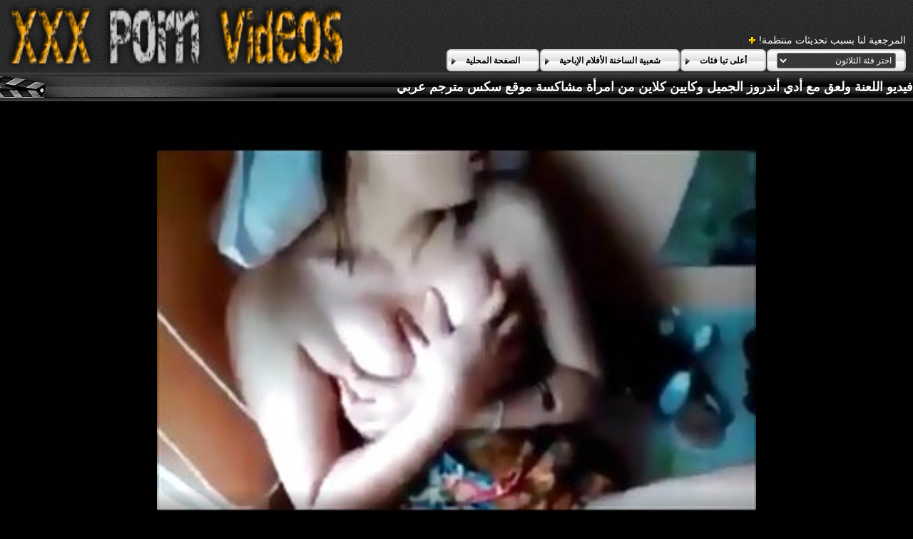

--- FILE ---
content_type: text/html; charset=UTF-8
request_url: https://ar.bgporno.net/video/43/%D9%81%D9%8A%D8%AF%D9%8A%D9%88-%D8%A7%D9%84%D9%84%D8%B9%D9%86%D8%A9-%D9%88%D9%84%D8%B9%D9%82-%D9%85%D8%B9-%D8%A3%D8%AF%D9%8A-%D8%A3%D9%86%D8%AF%D8%B1%D9%88%D8%B2-%D8%A7%D9%84%D8%AC%D9%85%D9%8A%D9%84-%D9%88%D9%83%D8%A7%D9%8A%D9%8A%D9%86-%D9%83%D9%84%D8%A7%D9%8A%D9%86-%D9%85%D9%86-%D8%A7%D9%85%D8%B1%D8%A3%D8%A9-%D9%85%D8%B4%D8%A7%D9%83%D8%B3%D8%A9-%D9%85%D9%88%D9%82%D8%B9-%D8%B3%D9%83%D8%B3-%D9%85%D8%AA%D8%B1%D8%AC%D9%85-%D8%B9%D8%B1%D8%A8%D9%8A
body_size: 13876
content:
<!DOCTYPE html>
<html lang="ar" dir="rtl">
<head>
	<meta charset="utf-8">
	<title>	فيديو اللعنة ولعق مع أدي أندروز الجميل وكايين كلاين من امرأة مشاكسة موقع سكس مترجم عربي - في موقع سكس عربي مترجم </title>
	<meta name="keywords" content="أشرطة الفيديو مثير, سكس مثير, السيدات مثير الساخنة, أفلام سكس الكبار, سكس على الانترنت ">
	<meta name="description" content="كايين وأدي هما أفضل أصدقاء في عطلة في منطقة البحر الكاريبي. يستأجرون فيلات موقع سكس مترجم عربي مذهلة على شاطئ البحر ويعيشون لاسلكيًا. عندما يلتقيان بمرشدهما السياحي الشخصي ، يكون كلاهما مهتمًا به. في الوطن ربما حاربوه ، لكن كلاهما يشعران هنا بسخاء كبير. - مجانا أنبوب الإباحية فيلم تحديثها يوميا ">
	<meta name="viewport" content="width=device-width, initial-scale=1">

	<meta name="referrer" content="unsafe-url">
	<meta name="apple-touch-fullscreen" content="yes">
	<meta http-equiv="x-dns-prefetch-control" content="on">
		<link rel="shortcut icon" href="/files/favicon.ico" type="image/x-icon">
	<link rel="stylesheet" href="/css/styles.css">
	<link rel="canonical" href="https://ar.bgporno.net/video/43/فيديو-اللعنة-ولعق-مع-أدي-أندروز-الجميل-وكايين-كلاين-من-امرأة-مشاكسة-موقع-سكس-مترجم-عربي/">
	<base target="_blank">

	<script type="text/javascript">
		window.dataLayer = window.dataLayer || [];
		function gtag(){dataLayer.push(arguments);}
		gtag('js', new Date());
		gtag('config', 'UA-33636492-18');
	</script>
</head>
<body>
<div class="header-bg">
	<div class="header">
        <a href="/"><img class="logo" src="/img/logo2.png" alt="موقع سكس عربي مترجم "></a>
        <div class="bookmarks">
        	<p>المرجعية لنا بسبب تحديثات منتظمة! </p>
		</div>
        <div class="buttons">
        	<div class="but">
                <a href="/">الصفحة المحلية </a>
            </div>
             <div class="but">
                <a href="/popular.html">شعبية الساخنة الأفلام الإباحية </a>
            </div>
            <div class="but">
                <a href="/categoryall.html">أعلى تبا فئات </a>
            </div>
			<div class="s-bl">
				<form action="#">
					<select name="menu" onchange="top.location.href = this.form.menu.options[this.form.menu.selectedIndex].value; return false;">
						<option>اختر فئة الثلاثون </option>
						
					<option value="/category/amateur/">المنزل الإباحية</option><option value="/category/hd/">مثير عالية الدقة</option><option value="/category/teens/">عارية المراهقين</option><option value="/category/asian/">الاباحية الآسيوية</option><option value="/category/matures/">ناضجة جبهة مورو الإسلامية للتحرير</option><option value="/category/milf/">جبهة مورو</option><option value="/category/blowjobs/">أفضل اللسان</option><option value="/category/hardcore/">المتشددين أفلام</option><option value="/category/big_boobs/">سوبر ضخمة الثدي</option><option value="/category/anal/">الجنس الشرجي</option><option value="/category/cumshots/">مثير شاعر المليون</option><option value="/category/masturbation/">مثير الاستمناء</option><option value="/category/japanese/">اليابانية</option><option value="/category/pussy/">مثير كس</option><option value="/category/old+young/">في سن المراهقة القديمة الإباحية</option><option value="/category/voyeur/">تجسس الإباحية</option><option value="/category/babes/">سكس فاتنة</option><option value="/category/grannies/">غراند إم</option><option value="/category/public_nudity/">العري</option><option value="/category/wife/">مثير زوجته</option><option value="/category/blondes/">الشقراوات</option><option value="/category/bbw/">سمنة ناضجة</option><option value="/category/hidden_cams/">كاميرات خفية الإباحية</option><option value="/category/brunettes/">السمراوات</option><option value="/category/lesbians/">مثليه نساء</option><option value="/category/interracial/">بين الأعراق</option><option value="/category/sex_toys/">الجنس ولعب بنات أفلام</option><option value="/category/german/">مثير الألمانية</option><option value="/category/facials/">الوجه</option><option value="/category/hairy/">مشعر</option><option value="/category/tits/">مثير الثدي</option><option value="/category/creampie/">كريمبي مثير</option><option value="/category/handjobs/">الإستمناء</option><option value="/category/femdom/">فيمدوم</option><option value="/category/pov/">بوف</option><option value="/category/bdsm/">بدسم</option><option value="/category/flashing/">مثير وامض</option><option value="/category/celebrities/">مشاهير</option><option value="/category/pornstars/">نجوم البورنو</option><option value="/category/threesomes/">مثير المجموعات ثلاثية</option><option value="/category/stockings/">خرطوم</option><option value="/category/group_sex/">مجموعة الإباحية</option><option value="/category/webcams/">مثير كاميرات</option><option value="/category/black+ebony/">أسود + الأبنوس</option><option value="/category/cuckold/">مثير الديوث</option><option value="/category/mom/">مثير أمي</option><option value="/category/close-ups/">قرب الجنس</option><option value="/category/dildo/">مثير دسار</option><option value="/category/french/">مثير الفرنسية</option><option value="/category/vintage/">اختر</option><option value="/category/big_cock/">كبير ديك الفيديو</option><option value="/category/latin/">أمريكا الجنوبية</option><option value="/category/softcore/">شهوانية الأفلام على الانترنت</option><option value="/category/british/">مثير البريطانية</option><option value="/category/indian/">هندي</option><option value="/category/upskirts/">التنانير</option><option value="/category/shemales/">سكس خنثي</option><option value="/category/fingering/">بالإصبع</option><option value="/category/european/">قرنية اليورو الفاسقات</option><option value="/category/lingerie/">الملابس الداخلية</option><option value="/category/orgasms/">هزات الجماع</option><option value="/category/big_butts/">المؤخرات الكبيرة الجنس</option><option value="/category/squirting/">التدفق</option><option value="/category/swingers/">مثير العهرة</option><option value="/category/beach/">مثير الشاطئ</option><option value="/category/outdoor/">ساخنة عارية</option><option value="/category/thai/">مثير التايلاندية</option><option value="/category/arab/">العربية</option><option value="/category/foot_fetish/">قدم صنم الاباحية</option><option value="/category/young/">مثير الفتيات</option><option value="/category/russian/">الروسية</option><option value="/category/massage/">مثير تدليك</option><option value="/category/gangbang/">تحول جنسى</option><option value="/category/redheads/">حمر الشعر</option><option value="/category/striptease/">التعري</option><option value="/category/bbc/">بي بي سي الجنس</option><option value="/category/female_choice/">اختيار الإناث</option><option value="/category/small_tits/">صغيرة الثدي</option><option value="/category/party/">مثير الطرف</option><option value="/category/college/">مثير كلية</option><option value="/category/compilation/">مثير تجميع</option><option value="/category/orgy/">الحقيقي العربدة</option><option value="/category/strapon/">قضيب جلدي مثير</option><option value="/category/spanking/">الردف</option><option value="/category/fisting/">مثير مشعرات</option><option value="/category/chinese/">الصينية</option><option value="/category/cheating/">مثير الغش</option><option value="/category/nipples/">مثير حلمات</option><option value="/category/skinny/">نحيل مثير</option><option value="/category/doggy_style/">اسلوب هزلي</option><option value="/category/czech/">التشيكية</option><option value="/category/slave/">عبد</option><option value="/category/gaping/">خطيئة</option><option value="/category/couple/">مثير زوجين</option><option value="/category/turkish/">التركية</option><option value="/category/castings/">مثير المسبوكات</option><option value="/category/deep_throats/">الحناجر العميقة</option><option value="/category/italian/">الإيطالية</option><option value="/category/kissing/">مثير التقبيل</option><option value="/category/pantyhose/">جوارب طويلة</option><option value="/category/korean/">الكورية</option><option value="/category/showers/">الاستحمام</option><option value="/category/cougars/">مثير الأسود</option><option value="/category/double_penetration/">اختراق مزدوج الجنس</option><option value="/category/mistress/">عشيقة</option><option value="/category/bisexuals/">جيناندروس</option><option value="/category/brazilian/">البرازيلي</option><option value="/category/cartoons/">هنتاي المتشددين</option><option value="/category/funny/">مثير مضحك</option><option value="/category/face_sitting/">الوجه الجلوس</option><option value="/category/bondage/">عبودية</option><option value="/category/ladyboys/">ليدي بويز سكس</option><option value="/category/latex/">اللاتكس</option><option value="/category/vibrator/">مثير هزاز</option><option value="/category/joi/">جوي</option><option value="/category/teacher/">مثير المعلم</option><option value="/category/top_rated/">أعلى تصنيف الإباحية</option><option value="/category/cunnilingus/">اللحس</option><option value="/category/hentai/">هنتاي الجنس</option><option value="/category/bukkake/">بوكاكي</option><option value="/category/big_cocks/">كبير الديوك</option><option value="/category/ass_licking/">الحمار لعق</option><option value="/category/homemade/">مثير محلية الصنع</option><option value="/category/bareback/">سرج الجنس</option><option value="/category/high_heels/">الكعب العالي الجنس</option><option value="/category/bikini/">بيكيني مثير</option><option value="/category/tattoos/">الوشم مثير</option><option value="/category/cfnm/">سي ف ن م</option><option value="/category/nylon/">سكس النايلون</option><option value="/category/chubby/">السمين</option><option value="/category/coed/">مثير الطالبة</option><option value="/category/ghetto/">غيتو</option><option value="/category/big_natural_tits/">كبير الثدي الطبيعية</option><option value="/category/maid/">مثير خادمة</option><option value="/category/retro/">مثير الرجعية</option><option value="/category/car/">مثير سيارة</option><option value="/category/69/">69</option><option value="/category/glory_holes/">مجد جنس</option><option value="/category/indonesian/">مثير الإندونيسية</option><option value="/category/dirty_talk/">الكلام القذر</option><option value="/category/doctor/">دكتور</option><option value="/category/pregnant/">حامل الجنس</option><option value="/category/american/">الأمريكية</option><option value="/category/dad/">مثير أبي</option><option value="/category/mexican/">المكسيكي</option><option value="/category/medical/">الخدمات الطبية</option><option value="/category/ballbusting/">الإباحية</option><option value="/category/big_clits/">كبير البظر الجنس</option><option value="/category/husband/">زوج</option><option value="/category/spanish/">الإسبانية</option><option value="/category/african/">مثير الأفريقية</option><option value="/category/sports/">عارية الرياضة</option><option value="/category/babysitters/">المربيات الإباحية</option><option value="/category/emo/">إيمو</option><option value="/category/philippines/">مثير الفلبين</option><option value="/category/secretaries/">الأمناء</option><option value="/category/egyptian/">المصرية</option><option value="/category/lactating/">مثير المرضعات</option><option value="/category/saggy_tits/">الثدي المترهل</option><option value="/category/cosplay/">مثير تأثيري</option><option value="/category/student/">مثير الطالب</option><option value="/category/spandex/">عارية دنه</option><option value="/category/agent/">مثير الوكيل</option><option value="/category/piercing/">ثقب</option><option value="/category/school/">مثير الدراسة</option><option value="/category/yoga/">اليوغا الإباحية</option><option value="/category/big_nipples/">حلمات كبيرة</option><option value="/category/hotel/">مثير الفندق</option><option value="/category/canadian/">الكندي</option><option value="/category/pakistani/">مثير الباكستانية</option><option value="/category/dogging/">التى تعانى منها</option><option value="/category/amazing/">مذهلة</option><option value="/category/solo/">الساخنة منفردا</option><option value="/category/australian/">الاسترالي الإباحية</option><option value="/category/swedish/">مثير السويدية</option><option value="/category/titty_fucking/">ثدي اللعين</option><option value="/category/big_asses/">مثير الحمير</option><option value="/category/bathroom/">حمام الإباحية</option><option value="/category/escort/">مرافقة</option><option value="/category/nurse/">ممرضة</option><option value="/category/office/">مكتب</option><option value="/category/sybian/">مثير سيبيان</option><option value="/category/train/">القطار</option><option value="/category/whipping/">مثير الجلد</option><option value="/category/cheerleaders/">المصفقين الجنس</option><option value="/category/club/">النادي</option><option value="/category/gothic/">مثير القوطية</option><option value="/category/serbian/">عارية الصربية</option><option value="/category/black/">الأسود</option><option value="/category/audition/">الاختبار الجنس</option><option value="/category/dutch/">مثير الهولندية</option><option value="/category/greek/">مثير اليونانية</option><option value="/category/midgets/">مثير الأقزام</option><option value="/category/sri_lankan/">السريلانكية</option><option value="/category/big_tits/">كبير الثدي الجنس</option><option value="/category/fucking_machines/">اللعين آلات الجنس</option><option value="/category/interview/">مقابلة</option><option value="/category/iranian/">مثير الإيراني</option><option value="/category/taxi/">مثير سيارة أجرة</option><option value="/category/danish/">الدنماركية سكس</option><option value="/category/fitness/">عارية اللياقة البدنية</option><option value="/category/adult/">فيديو الكبار</option><option value="/category/argentinian/">الأرجنتيني الإباحية</option><option value="/category/bedroom/">غرفة نوم الجنس</option><option value="/category/colombian/">مثير الكولومبي</option><option value="/category/lebanese/">مثير اللبنانية</option><option value="/category/malaysian/">مثير الماليزية</option><option value="/category/model/">نموذج</option><option value="/category/muscular_women/">العضلات النساء الإباحية</option><option value="/category/polish/">البولندية</option><option value="/category/puffy_nipples/">منتفخ حلمات الجنس</option><option value="/category/romanian/">الرومانية</option><option value="/category/smoking/">التدخين</option><option value="/category/swiss/">السويسري</option><option value="/category/xmas/">عيد الميلاد الإباحية</option><option value="/category/3d/">3د</option><option value="/category/boots/">أحذية مثير</option><option value="/category/bulgarian/">بلغاريا</option><option value="/category/jamaican/">مثير الجامايكي</option><option value="/category/azeri/">الأذرية الإباحية</option><option value="/category/irish/">الأيرلندية</option><option value="/category/rimjob/">ريمجوب</option><option value="/category/shorts/">شورت</option><option value="/category/hungarian/">المجرية الإباحية</option><option value="/category/military/">العسكرية الإباحية</option><option value="/category/portuguese/">البرتغالية</option><option value="/category/bangladeshi/">بنجلاديش الإباحية</option><option value="/category/cat_fights/">معارك القط</option><option value="/category/parking/">مثير وقوف السيارات</option><option value="/category/valentines_day/">الساخنة عيد الحب</option><option value="/category/vietnamese/">مثير الفيتنامية</option><option value="/category/algerian/">الجزائري الجنس</option><option value="/category/70s/">70 عاما</option><option value="/category/ass/">الحمار</option><option value="/category/moroccan/">مثير المغربي</option><option value="/category/nerd/">الطالب الذي يذاكر كثيرا</option><option value="/category/norwegian/">مثير النرويجية</option><option value="/category/jeans/">سكس جينز</option><option value="/category/austrian/">austrian</option><option value="/category/south_african/">south_african</option><option value="/category/cambodian/">الكمبودية</option><option value="/category/singaporean/">السنغافورية</option><option value="/category/desk/">مكتب الإباحية</option><option value="/category/finnish/">الفنلندية الجنس</option><option value="/category/halloween/">مثير هالوين</option><option value="/category/tickling/">دغدغة الجنس</option><option value="/category/80s/">80الصورة الإباحية</option><option value="/category/belgian/">مثير البلجيكي</option><option value="/category/bottle/">زجاجة أشرطة الفيديو الإباحية</option><option value="/category/puerto_rican/">بورتوريكو</option><option value="/category/abigaile/">abigaile</option><option value="/category/library/">library</option>
				</select>
				</form>
				
			</div>
	
        </div>
	</div>
</div>

<div class="title-c" >
    <h1>فيديو اللعنة ولعق مع أدي أندروز الجميل وكايين كلاين من امرأة مشاكسة موقع سكس مترجم عربي</h1>
</div>
<div class="vid-wrap">
	
	
						<style>.play21 { padding-bottom: 50%; position: relative; overflow:hidden; clear: both; margin: 5px 0;}
.play21 video { position: absolute; top: 0; left: 0; width: 100%; height: 100%; background-color: #000; }</style>
<div class="play21">
<video preload="none" controls poster="https://ar.bgporno.net/media/thumbs/3/v00043.jpg?1662175068"><source src="https://vs4.videosrc.net/s/3/3c/3c2df7fb0d4328164ec0e6c4f69fb6ed.mp4?md5=y18XGYiSynxyQ_oAU2BEcA&expires=1768922658" type="video/mp4"/></video>
				  </div>

</div>

					

 	<div  class="c-l-bl">	   
       كايين وأدي هما أفضل أصدقاء في عطلة في منطقة البحر الكاريبي. يستأجرون فيلات موقع سكس مترجم عربي مذهلة على شاطئ البحر ويعيشون لاسلكيًا. عندما يلتقيان بمرشدهما السياحي الشخصي ، يكون كلاهما مهتمًا به. في الوطن ربما حاربوه ، لكن كلاهما يشعران هنا بسخاء كبير.
    
       
       
        <p class="dur">الوقت :  <span>05:08 دقيقة </span></p>

        <p class="add">وأضاف:  <span>2022-09-03 03:17:48</span> </p>
    </div>
 
	
	
	
	
<div class="c-l-bl">
    <ul class="c-l"> 
<a href="/category/asian/" title="">الاباحية الآسيوية</a> <a href="/category/upskirts/" title="">التنانير</a> <a href="/category/babes/" title="">سكس فاتنة</a> <a href="/category/thai/" title="">مثير التايلاندية</a> <a href="/category/philippines/" title="">مثير الفلبين</a> 
<br>
	<a href="/tag/1/" title=" "   >موقع سكس مترجم عربي</a> <ul></ul></div>
<div class="title-c">
    <h2>ذات الصلة جنسي ساخن الإباحية </h2>
</div>
<div class="th-bl">
	<div class="m-th">
    	<a href="/video/3340/%D8%A7%D9%86%D9%81%D8%AC%D8%A7%D8%B1-%D8%A7%D9%84%D8%AC%D8%B3%D9%85-%D8%A7%D9%84%D9%85%D8%AB%D8%A7%D9%84%D9%8A-%D9%85%D8%B9-%D9%85%D8%AC%D9%88%D9%87%D8%B1%D8%A7%D8%AA-%D8%AC%D8%A7%D9%83%D8%B3%D9%88%D9%86-%D9%85%D9%86-naughty-america-%D9%85%D9%88%D8%A7%D9%82%D8%B9-%D8%B3%D9%83%D8%B3-%D8%A7%D8%AC%D9%86%D8%A8%D9%8A-%D9%85%D8%AA%D8%B1%D8%AC%D9%85-%D8%B9%D8%B1%D8%A8%D9%8A/" class="m-th-img" title="انفجار الجسم المثالي مع مجوهرات جاكسون من Naughty America مواقع سكس اجنبي مترجم عربي" target="_blank"><img src="https://ar.bgporno.net/media/thumbs/0/v03340.jpg?1662286857" class="lazy" alt="انفجار الجسم المثالي مع مجوهرات جاكسون من Naughty America مواقع سكس اجنبي مترجم عربي"></a>
        <p class="m-th-tit">انفجار الجسم المثالي مع مجوهرات جاكسون من Naughty America مواقع سكس اجنبي مترجم عربي</p>
        <p class="dur">الوقت :  <span>03:34 دقيقة </span></p>

        <p class="add">وأضاف:  <span>2022-09-04 10:20:57</span> </p>
    </div><div class="m-th">
    	<a href="/video/6805/%D8%A7%D9%84%D8%AC%D9%86%D8%B3-%D9%85%D9%88%D9%82%D8%B9-%D8%B3%D9%83%D8%B3-%D8%A7%D8%AC%D9%86%D8%A8%D9%8A-%D9%85%D8%AA%D8%B1%D8%AC%D9%85-%D8%A7%D9%84%D8%AD%D9%84%D9%82-%D8%A7%D9%84%D8%B9%D9%85%D9%8A%D9%82-%D9%85%D8%B9-%D8%AC%D9%85%D9%8A%D9%84%D8%A9-%D9%83%D8%B1%D9%8A%D8%B3%D8%AA%D9%8A-%D9%84%D9%88%D9%81-%D9%85%D9%86-spizoo/" class="m-th-img" title="الجنس موقع سكس اجنبي مترجم الحلق العميق مع جميلة كريستي لوف من Spizoo" target="_blank"><img src="https://ar.bgporno.net/media/thumbs/5/v06805.jpg?1664499921" class="lazy" alt="الجنس موقع سكس اجنبي مترجم الحلق العميق مع جميلة كريستي لوف من Spizoo"></a>
        <p class="m-th-tit">الجنس موقع سكس اجنبي مترجم الحلق العميق مع جميلة كريستي لوف من Spizoo</p>
        <p class="dur">الوقت :  <span>01:29 دقيقة </span></p>

        <p class="add">وأضاف:  <span>2022-09-30 01:05:21</span> </p>
    </div><div class="m-th">
    	<a href="/video/9794/%D9%81%D9%8A%D9%84%D9%85-%D8%A7%D9%84%D8%B9%D8%A7%D8%AF%D8%A9-%D8%A7%D9%84%D8%B3%D8%B1%D9%8A%D8%A9-%D9%8A%D8%B9%D8%B1%D8%B6-%D8%A7%D8%AC%D9%85%D9%84-%D9%85%D9%88%D8%A7%D9%82%D8%B9-%D8%A7%D9%84%D8%B3%D9%83%D8%B3-%D8%A7%D9%84%D9%85%D8%AA%D8%B1%D8%AC%D9%85%D9%87-%D8%A5%D8%BA%D8%B1%D8%A7%D8%A1-kyra-hot-%D9%85%D9%86-immoral-live/" class="m-th-img" title="فيلم العادة السرية يعرض اجمل مواقع السكس المترجمه إغراء Kyra Hot من Immoral Live" target="_blank"><img src="https://ar.bgporno.net/media/thumbs/4/v09794.jpg?1664843791" class="lazy" alt="فيلم العادة السرية يعرض اجمل مواقع السكس المترجمه إغراء Kyra Hot من Immoral Live"></a>
        <p class="m-th-tit">فيلم العادة السرية يعرض اجمل مواقع السكس المترجمه إغراء Kyra Hot من Immoral Live</p>
        <p class="dur">الوقت :  <span>06:06 دقيقة </span></p>

        <p class="add">وأضاف:  <span>2022-10-04 00:36:31</span> </p>
    </div><div class="m-th">
    	<a href="https://ar.bgporno.net/link.php" class="m-th-img" title="الساقين sexy arab مترجم على الكتفين ممارسة الجنس مع آدي كيت الرائعة من 5k الإباحية" target="_blank"><img src="https://ar.bgporno.net/media/thumbs/0/v09900.jpg?1662174207" class="lazy" alt="الساقين sexy arab مترجم على الكتفين ممارسة الجنس مع آدي كيت الرائعة من 5k الإباحية"></a>
        <p class="m-th-tit">الساقين sexy arab مترجم على الكتفين ممارسة الجنس مع آدي كيت الرائعة من 5k الإباحية</p>
        <p class="dur">الوقت :  <span>07:46 دقيقة </span></p>

        <p class="add">وأضاف:  <span>2022-09-03 03:03:27</span> </p>
    </div><div class="m-th">
    	<a href="/video/7577/%D8%B4%D8%B9%D8%B1-%D8%B7%D9%88%D9%8A%D9%84-%D9%85%D8%B9-%D8%B3%D9%83%D8%B1-%D9%85%D8%A7%D8%B1%D9%84%D9%8A%D9%86-%D8%A7%D9%84%D9%81%D8%A7%D8%AE%D8%B1-%D9%85%D9%86-%D9%85%D9%88%D9%82%D8%B9-%D8%B3%D9%83%D8%B3-%D9%85%D8%AA%D8%B1%D8%AC%D9%85-%D8%AC%D8%AF%D9%8A%D8%AF-spizoo/" class="m-th-img" title="شعر طويل مع سكر مارلين الفاخر من موقع سكس مترجم جديد Spizoo" target="_blank"><img src="https://ar.bgporno.net/media/thumbs/7/v07577.jpg?1666406041" class="lazy" alt="شعر طويل مع سكر مارلين الفاخر من موقع سكس مترجم جديد Spizoo"></a>
        <p class="m-th-tit">شعر طويل مع سكر مارلين الفاخر من موقع سكس مترجم جديد Spizoo</p>
        <p class="dur">الوقت :  <span>02:05 دقيقة </span></p>

        <p class="add">وأضاف:  <span>2022-10-22 02:34:01</span> </p>
    </div><div class="m-th">
    	<a href="https://ar.bgporno.net/link.php" class="m-th-img" title="جماع الدبر ممارسة الجنس مع المحافظ سکس مترجم عربی سيلفيا ديلاي من حمى الأحمق" target="_blank"><img src="https://ar.bgporno.net/media/thumbs/5/v08065.jpg?1663983209" class="lazy" alt="جماع الدبر ممارسة الجنس مع المحافظ سکس مترجم عربی سيلفيا ديلاي من حمى الأحمق"></a>
        <p class="m-th-tit">جماع الدبر ممارسة الجنس مع المحافظ سکس مترجم عربی سيلفيا ديلاي من حمى الأحمق</p>
        <p class="dur">الوقت :  <span>06:31 دقيقة </span></p>

        <p class="add">وأضاف:  <span>2022-09-24 01:33:29</span> </p>
    </div><div class="m-th">
    	<a href="https://ar.bgporno.net/link.php" class="m-th-img" title="جماع الدبر مترجم كتابه xnxx الجنس مع مثير فيينا روز من هارد إكس" target="_blank"><img src="https://ar.bgporno.net/media/thumbs/6/v06686.jpg?1662363306" class="lazy" alt="جماع الدبر مترجم كتابه xnxx الجنس مع مثير فيينا روز من هارد إكس"></a>
        <p class="m-th-tit">جماع الدبر مترجم كتابه xnxx الجنس مع مثير فيينا روز من هارد إكس</p>
        <p class="dur">الوقت :  <span>03:53 دقيقة </span></p>

        <p class="add">وأضاف:  <span>2022-09-05 07:35:06</span> </p>
    </div><div class="m-th">
    	<a href="https://ar.bgporno.net/link.php" class="m-th-img" title="شحن الأرجل على الأكتاف مع صوفي أوسيلوت موقع مترجم سكسي من هواة اليورو" target="_blank"><img src="https://ar.bgporno.net/media/thumbs/2/v08132.jpg?1665363892" class="lazy" alt="شحن الأرجل على الأكتاف مع صوفي أوسيلوت موقع مترجم سكسي من هواة اليورو"></a>
        <p class="m-th-tit">شحن الأرجل على الأكتاف مع صوفي أوسيلوت موقع مترجم سكسي من هواة اليورو</p>
        <p class="dur">الوقت :  <span>04:08 دقيقة </span></p>

        <p class="add">وأضاف:  <span>2022-10-10 01:04:52</span> </p>
    </div><div class="m-th">
    	<a href="/video/1853/%D8%B1%D8%A7%D8%B9%D9%8A%D8%A9-%D8%A7%D9%84%D8%A8%D9%82%D8%B1-%D9%85%D9%85%D8%A7%D8%B1%D8%B3%D8%A9-%D8%A7%D9%84%D8%AC%D9%86%D8%B3-%D9%85%D8%B9-bess-breast-%D8%A7%D8%AD%D8%AF%D8%AB-%D9%85%D9%88%D9%82%D8%B9-%D8%B3%D9%83%D8%B3-%D9%85%D8%AA%D8%B1%D8%AC%D9%85-%D8%A7%D9%84%D9%85%D8%BA%D8%B1%D9%8A%D8%A9-%D9%85%D9%86-team-skeet/" class="m-th-img" title="راعية البقر ممارسة الجنس مع Bess Breast احدث موقع سكس مترجم المغرية من Team Skeet" target="_blank"><img src="https://ar.bgporno.net/media/thumbs/3/v01853.jpg?1662105826" class="lazy" alt="راعية البقر ممارسة الجنس مع Bess Breast احدث موقع سكس مترجم المغرية من Team Skeet"></a>
        <p class="m-th-tit">راعية البقر ممارسة الجنس مع Bess Breast احدث موقع سكس مترجم المغرية من Team Skeet</p>
        <p class="dur">الوقت :  <span>14:28 دقيقة </span></p>

        <p class="add">وأضاف:  <span>2022-09-02 08:03:46</span> </p>
    </div><div class="m-th">
    	<a href="https://ar.bgporno.net/link.php" class="m-th-img" title="فيديو Handjob مع إغواء دي ويليامز من شبكة موقع سكس امهات مترجم عربي Dogfart" target="_blank"><img src="https://ar.bgporno.net/media/thumbs/2/v03072.jpg?1662299373" class="lazy" alt="فيديو Handjob مع إغواء دي ويليامز من شبكة موقع سكس امهات مترجم عربي Dogfart"></a>
        <p class="m-th-tit">فيديو Handjob مع إغواء دي ويليامز من شبكة موقع سكس امهات مترجم عربي Dogfart</p>
        <p class="dur">الوقت :  <span>05:19 دقيقة </span></p>

        <p class="add">وأضاف:  <span>2022-09-04 13:49:33</span> </p>
    </div><div class="m-th">
    	<a href="/video/9182/gloryhole-%D8%A7%D9%84%D8%A5%D8%A8%D8%A7%D8%AD%D9%8A%D8%A9-%D9%85%D8%B9-%D8%B1%D8%A7%D8%A6%D8%B9-%D8%A7%D8%AC%D9%85%D9%84-%D9%85%D9%88%D9%82%D8%B9-%D8%B3%D9%83%D8%B3-%D9%85%D8%AA%D8%B1%D8%AC%D9%85-cherie-deville-%D9%85%D9%86-%D8%B4%D8%A8%D9%83%D8%A9-dogfart/" class="m-th-img" title="Gloryhole الإباحية مع رائع اجمل موقع سكس مترجم Cherie Deville من شبكة Dogfart" target="_blank"><img src="https://ar.bgporno.net/media/thumbs/2/v09182.jpg?1665536722" class="lazy" alt="Gloryhole الإباحية مع رائع اجمل موقع سكس مترجم Cherie Deville من شبكة Dogfart"></a>
        <p class="m-th-tit">Gloryhole الإباحية مع رائع اجمل موقع سكس مترجم Cherie Deville من شبكة Dogfart</p>
        <p class="dur">الوقت :  <span>08:02 دقيقة </span></p>

        <p class="add">وأضاف:  <span>2022-10-12 01:05:22</span> </p>
    </div><div class="m-th">
    	<a href="https://ar.bgporno.net/link.php" class="m-th-img" title="عمل مشعر مع إغراء إليزا إيبارا من موقع سكس مترجم اجنبي Bang Bros." target="_blank"><img src="https://ar.bgporno.net/media/thumbs/2/v04242.jpg?1663468388" class="lazy" alt="عمل مشعر مع إغراء إليزا إيبارا من موقع سكس مترجم اجنبي Bang Bros."></a>
        <p class="m-th-tit">عمل مشعر مع إغراء إليزا إيبارا من موقع سكس مترجم اجنبي Bang Bros.</p>
        <p class="dur">الوقت :  <span>07:58 دقيقة </span></p>

        <p class="add">وأضاف:  <span>2022-09-18 02:33:08</span> </p>
    </div><div class="m-th">
    	<a href="/video/334/%D9%81%D9%8A%D9%84%D9%85-%D8%AC%D8%A8%D9%87%D8%A9-%D9%85%D9%88%D8%B1%D9%88-%D9%85%D8%B9-%D8%AA%D8%B4%D8%A7%D8%B1%D9%84%D9%8A-%D9%85%D9%88%D9%82%D8%B9-%D8%B3%D9%83%D8%B3-%D8%A7%D9%85%D9%87%D8%A7%D8%AA-%D9%85%D8%AA%D8%B1%D8%AC%D9%85-%D8%B9%D8%B1%D8%A8%D9%8A-%D8%A7%D9%84%D8%B1%D8%A7%D8%A6%D8%B9-%D9%85%D9%86-scoreland/" class="m-th-img" title="فيلم جبهة مورو مع تشارلي موقع سكس امهات مترجم عربي الرائع من Scoreland" target="_blank"><img src="https://ar.bgporno.net/media/thumbs/4/v00334.jpg?1666146814" class="lazy" alt="فيلم جبهة مورو مع تشارلي موقع سكس امهات مترجم عربي الرائع من Scoreland"></a>
        <p class="m-th-tit">فيلم جبهة مورو مع تشارلي موقع سكس امهات مترجم عربي الرائع من Scoreland</p>
        <p class="dur">الوقت :  <span>01:49 دقيقة </span></p>

        <p class="add">وأضاف:  <span>2022-10-19 02:33:34</span> </p>
    </div><div class="m-th">
    	<a href="https://ar.bgporno.net/link.php" class="m-th-img" title="بصوت عال مع أليكس هاربر من موقع سكس محارم مترجم Cherry Pimps" target="_blank"><img src="https://ar.bgporno.net/media/thumbs/6/v05776.jpg?1662179685" class="lazy" alt="بصوت عال مع أليكس هاربر من موقع سكس محارم مترجم Cherry Pimps"></a>
        <p class="m-th-tit">بصوت عال مع أليكس هاربر من موقع سكس محارم مترجم Cherry Pimps</p>
        <p class="dur">الوقت :  <span>09:02 دقيقة </span></p>

        <p class="add">وأضاف:  <span>2022-09-03 04:34:45</span> </p>
    </div><div class="m-th">
    	<a href="https://ar.bgporno.net/link.php" class="m-th-img" title="قم بأداء الساقين اكبر موقع سكس عربي مترجم على الأكتاف مع إغراء Kitana الرائع من Fake Hub" target="_blank"><img src="https://ar.bgporno.net/media/thumbs/6/v06616.jpg?1662209466" class="lazy" alt="قم بأداء الساقين اكبر موقع سكس عربي مترجم على الأكتاف مع إغراء Kitana الرائع من Fake Hub"></a>
        <p class="m-th-tit">قم بأداء الساقين اكبر موقع سكس عربي مترجم على الأكتاف مع إغراء Kitana الرائع من Fake Hub</p>
        <p class="dur">الوقت :  <span>04:52 دقيقة </span></p>

        <p class="add">وأضاف:  <span>2022-09-03 12:51:06</span> </p>
    </div><div class="m-th">
    	<a href="https://ar.bgporno.net/link.php" class="m-th-img" title="Sixx السافانا فيديو xnxx مترجم عربی HANDJOB متحمس من حنجرة" target="_blank"><img src="https://ar.bgporno.net/media/thumbs/6/v09676.jpg?1662248097" class="lazy" alt="Sixx السافانا فيديو xnxx مترجم عربی HANDJOB متحمس من حنجرة"></a>
        <p class="m-th-tit">Sixx السافانا فيديو xnxx مترجم عربی HANDJOB متحمس من حنجرة</p>
        <p class="dur">الوقت :  <span>10:01 دقيقة </span></p>

        <p class="add">وأضاف:  <span>2022-09-03 23:34:57</span> </p>
    </div><div class="m-th">
    	<a href="/video/238/%D8%A7%D9%84%D8%AC%D9%86%D8%B3-%D8%A7%D9%84%D9%88%D8%AB%D9%86-%D9%85%D8%B9-%D8%B1%D8%A7%D8%A6%D8%B9-chanel-shortcake-%D9%85%D9%86-%D9%85%D9%88%D9%82%D8%B9-%D8%B3%D9%83%D8%B3-%D9%85%D8%AA%D8%B1%D8%AC%D9%85-%D8%B9%D8%B1%D8%A8%D9%89-girlcum/" class="m-th-img" title="الجنس الوثن مع رائع Chanel Shortcake من موقع سكس مترجم عربى GirlCum" target="_blank"><img src="https://ar.bgporno.net/media/thumbs/8/v00238.jpg?1662313895" class="lazy" alt="الجنس الوثن مع رائع Chanel Shortcake من موقع سكس مترجم عربى GirlCum"></a>
        <p class="m-th-tit">الجنس الوثن مع رائع Chanel Shortcake من موقع سكس مترجم عربى GirlCum</p>
        <p class="dur">الوقت :  <span>00:51 دقيقة </span></p>

        <p class="add">وأضاف:  <span>2022-09-04 17:51:35</span> </p>
    </div><div class="m-th">
    	<a href="https://ar.bgporno.net/link.php" class="m-th-img" title="تؤدي لعبة Legs مواقع السكس المترجمه On Shoulders مع Desiree Dulce من Reality Kings" target="_blank"><img src="https://ar.bgporno.net/media/thumbs/4/v03224.jpg?1662100466" class="lazy" alt="تؤدي لعبة Legs مواقع السكس المترجمه On Shoulders مع Desiree Dulce من Reality Kings"></a>
        <p class="m-th-tit">تؤدي لعبة Legs مواقع السكس المترجمه On Shoulders مع Desiree Dulce من Reality Kings</p>
        <p class="dur">الوقت :  <span>05:32 دقيقة </span></p>

        <p class="add">وأضاف:  <span>2022-09-02 06:34:26</span> </p>
    </div><div class="m-th">
    	<a href="/video/3578/%D9%86%D8%AC%D9%85%D8%A9-%D8%A7%D9%84%D8%A8%D9%88%D8%B1%D9%86%D9%88-%D8%AB%D9%85%D9%84-%D9%85%D8%B9-%D9%85%D8%BA%D8%B1%D9%8A%D8%A9-%D8%AF%D9%8A%D9%83%D8%B3%D9%8A-%D9%84%D9%8A%D9%86-sexy-arab-%D9%85%D8%AA%D8%B1%D8%AC%D9%85-%D9%84%D9%88%D9%84%D8%A7-%D9%81%D8%A7%D9%8A-%D9%88-%D8%B3%D9%8A%D8%A7-%D8%B4%D9%87%D9%88%D8%A9-%D9%85%D9%86-bffs/" class="m-th-img" title="نجمة البورنو ثمل مع مغرية ديكسي لين ، sexy arab مترجم لولا فاي و سيا شهوة من BFFs" target="_blank"><img src="https://ar.bgporno.net/media/thumbs/8/v03578.jpg?1663986748" class="lazy" alt="نجمة البورنو ثمل مع مغرية ديكسي لين ، sexy arab مترجم لولا فاي و سيا شهوة من BFFs"></a>
        <p class="m-th-tit">نجمة البورنو ثمل مع مغرية ديكسي لين ، sexy arab مترجم لولا فاي و سيا شهوة من BFFs</p>
        <p class="dur">الوقت :  <span>04:23 دقيقة </span></p>

        <p class="add">وأضاف:  <span>2022-09-24 02:32:28</span> </p>
    </div><div class="m-th">
    	<a href="/video/792/%D9%81%D9%8A%D9%84%D9%85-%D8%A7%D9%83%D8%A8%D8%B1-%D9%85%D9%88%D9%82%D8%B9-%D8%B3%D9%83%D8%B3-%D8%B9%D8%B1%D8%A8%D9%8A-%D9%85%D8%AA%D8%B1%D8%AC%D9%85-%D8%B4%D9%81%D9%88%D9%8A-%D8%B3%D8%A7%D8%AE%D9%86-%D9%85%D8%B9-chloe-scott-%D9%85%D9%86-naughty-america/" class="m-th-img" title="فيلم اكبر موقع سكس عربي مترجم شفوي ساخن مع Chloe Scott من Naughty America" target="_blank"><img src="https://ar.bgporno.net/media/thumbs/2/v00792.jpg?1665543680" class="lazy" alt="فيلم اكبر موقع سكس عربي مترجم شفوي ساخن مع Chloe Scott من Naughty America"></a>
        <p class="m-th-tit">فيلم اكبر موقع سكس عربي مترجم شفوي ساخن مع Chloe Scott من Naughty America</p>
        <p class="dur">الوقت :  <span>06:42 دقيقة </span></p>

        <p class="add">وأضاف:  <span>2022-10-12 03:01:20</span> </p>
    </div><div class="m-th">
    	<a href="/video/1038/%D8%B6%D9%88%D8%B6%D8%A7%D8%A1-%D9%81%D9%8A-%D8%A7%D9%84%D8%A3%D8%B1%D9%8A%D9%83%D8%A9-%D9%85%D8%B9-cindy-starfall-%D8%A7%D9%83%D8%A8%D8%B1-%D9%85%D9%88%D9%82%D8%B9-%D8%B3%D9%83%D8%B3-%D9%85%D8%AA%D8%B1%D8%AC%D9%85-%D8%A7%D9%84%D8%AC%D9%85%D9%8A%D9%84%D8%A9-%D9%85%D9%86-anatomik-media/" class="m-th-img" title="ضوضاء في الأريكة مع Cindy Starfall اكبر موقع سكس مترجم الجميلة من Anatomik Media" target="_blank"><img src="https://ar.bgporno.net/media/thumbs/8/v01038.jpg?1662345269" class="lazy" alt="ضوضاء في الأريكة مع Cindy Starfall اكبر موقع سكس مترجم الجميلة من Anatomik Media"></a>
        <p class="m-th-tit">ضوضاء في الأريكة مع Cindy Starfall اكبر موقع سكس مترجم الجميلة من Anatomik Media</p>
        <p class="dur">الوقت :  <span>06:43 دقيقة </span></p>

        <p class="add">وأضاف:  <span>2022-09-05 02:34:29</span> </p>
    </div><div class="m-th">
    	<a href="/video/9207/%D9%81%D9%8A-%D9%85%D8%B4%D9%87%D8%AF-%D8%A7%D9%84%D9%86%D9%88%D9%85-%D9%85%D8%B9%D9%87-sexy-arab-%D9%85%D8%AA%D8%B1%D8%AC%D9%85-%D8%AA%D9%85-%D8%A5%D8%BA%D8%B1%D8%A7%D8%A1-%D9%85%D8%A7%D8%B1%D9%8A-%D9%85%D9%86-%D9%82%D8%A8%D9%84-bratty-sis/" class="m-th-img" title="في مشهد النوم معه sexy arab مترجم ، تم إغراء ماري من قبل Bratty Sis" target="_blank"><img src="https://ar.bgporno.net/media/thumbs/7/v09207.jpg?1663378507" class="lazy" alt="في مشهد النوم معه sexy arab مترجم ، تم إغراء ماري من قبل Bratty Sis"></a>
        <p class="m-th-tit">في مشهد النوم معه sexy arab مترجم ، تم إغراء ماري من قبل Bratty Sis</p>
        <p class="dur">الوقت :  <span>03:12 دقيقة </span></p>

        <p class="add">وأضاف:  <span>2022-09-17 01:35:07</span> </p>
    </div><div class="m-th">
    	<a href="/video/7848/%D9%81%D9%8A%D9%84%D9%85-%D9%85%D8%B1%D8%A7%D9%87%D9%82-%D9%8A%D8%B8%D9%87%D8%B1-%D9%81%D9%8A%D9%87-%D8%A7%D9%84%D8%AC%D9%85%D9%8A%D9%84%D8%A9-merry-pie-%D9%88-monique-woods-%D9%85%D9%86-letsdoeit-%D9%85%D9%88%D8%A7%D9%82%D8%B9-%D8%B3%D9%83%D8%B3-%D9%85%D8%AF%D8%A8%D9%84%D8%AC/" class="m-th-img" title="فيلم مراهق يظهر فيه الجميلة Merry Pie و Monique Woods من LetsDoeIt مواقع سكس مدبلج" target="_blank"><img src="https://ar.bgporno.net/media/thumbs/8/v07848.jpg?1662171529" class="lazy" alt="فيلم مراهق يظهر فيه الجميلة Merry Pie و Monique Woods من LetsDoeIt مواقع سكس مدبلج"></a>
        <p class="m-th-tit">فيلم مراهق يظهر فيه الجميلة Merry Pie و Monique Woods من LetsDoeIt مواقع سكس مدبلج</p>
        <p class="dur">الوقت :  <span>05:17 دقيقة </span></p>

        <p class="add">وأضاف:  <span>2022-09-03 02:18:49</span> </p>
    </div><div class="m-th">
    	<a href="/video/1091/%D8%A3%D8%AF%D8%A7%D8%A1-%D8%A7%D9%84%D9%88%D8%AB%D9%86-%D9%85%D8%B9-%D9%87%D9%8A%D9%84%D9%8A%D9%86%D8%A7-%D9%85%D9%88%D9%84%D8%B1-%D8%A7%D9%84%D8%B4%D8%BA%D9%88%D9%81%D8%A9-%D9%85%D9%86-%D8%A7%D9%81%D8%B6%D9%84-%D9%85%D9%88%D8%A7%D9%82%D8%B9-%D8%A7%D9%84%D8%B3%D9%83%D8%B3-%D8%A7%D9%84%D9%85%D8%AA%D8%B1%D8%AC%D9%85%D9%87-21-naturals/" class="m-th-img" title="أداء الوثن مع هيلينا مولر الشغوفة من افضل مواقع السكس المترجمه 21 Naturals" target="_blank"><img src="https://ar.bgporno.net/media/thumbs/1/v01091.jpg?1665014676" class="lazy" alt="أداء الوثن مع هيلينا مولر الشغوفة من افضل مواقع السكس المترجمه 21 Naturals"></a>
        <p class="m-th-tit">أداء الوثن مع هيلينا مولر الشغوفة من افضل مواقع السكس المترجمه 21 Naturals</p>
        <p class="dur">الوقت :  <span>06:02 دقيقة </span></p>

        <p class="add">وأضاف:  <span>2022-10-06 00:04:36</span> </p>
    </div><div class="m-th">
    	<a href="/video/5397/%D8%AA%D9%85-%D8%A5%D8%AC%D8%B1%D8%A7%D8%A1-%D8%A7%D9%84%D8%B3%D8%A7%D9%82%D9%8A%D9%86-%D8%B9%D9%84%D9%89-%D8%A7%D9%84%D9%83%D8%AA%D9%81%D9%8A%D9%86-%D9%85%D8%B9-%D8%A7%D9%84%D9%85%D8%AD%D8%A7%D9%81%D8%B8-%D9%85%D9%88%D9%82%D8%B9-%D8%B3%D9%83%D8%B3-%D9%85%D8%AA%D8%B1%D8%AC%D9%85-%D9%85%D9%88%D9%84%D9%8A-%D8%A8%D8%B1%D8%A7%D9%88%D9%86-%D9%85%D9%86-18-videoz/" class="m-th-img" title="تم إجراء الساقين على الكتفين مع المحافظ موقع سكس مترجم مولي براون من 18 VideoZ" target="_blank"><img src="https://ar.bgporno.net/media/thumbs/7/v05397.jpg?1665628456" class="lazy" alt="تم إجراء الساقين على الكتفين مع المحافظ موقع سكس مترجم مولي براون من 18 VideoZ"></a>
        <p class="m-th-tit">تم إجراء الساقين على الكتفين مع المحافظ موقع سكس مترجم مولي براون من 18 VideoZ</p>
        <p class="dur">الوقت :  <span>06:03 دقيقة </span></p>

        <p class="add">وأضاف:  <span>2022-10-13 02:34:16</span> </p>
    </div><div class="m-th">
    	<a href="/video/628/%D9%81%D9%8A%D8%AF%D9%8A%D9%88-legs-%D8%A7%D9%83%D8%A8%D8%B1-%D9%85%D9%88%D9%82%D8%B9-%D8%B3%D9%83%D8%B3-%D9%85%D8%AD%D8%A7%D8%B1%D9%85-%D9%85%D8%AA%D8%B1%D8%AC%D9%85-on-shoulders-%D9%85%D8%B9-cherry-kiss-%D8%A7%D9%84%D8%AC%D9%85%D9%8A%D9%84%D8%A9-%D9%85%D9%86-%D8%B4%D8%A8%D9%83%D8%A9-ddf/" class="m-th-img" title="فيديو Legs اكبر موقع سكس محارم مترجم On Shoulders مع Cherry Kiss الجميلة من شبكة DDF" target="_blank"><img src="https://ar.bgporno.net/media/thumbs/8/v00628.jpg?1664928371" class="lazy" alt="فيديو Legs اكبر موقع سكس محارم مترجم On Shoulders مع Cherry Kiss الجميلة من شبكة DDF"></a>
        <p class="m-th-tit">فيديو Legs اكبر موقع سكس محارم مترجم On Shoulders مع Cherry Kiss الجميلة من شبكة DDF</p>
        <p class="dur">الوقت :  <span>01:36 دقيقة </span></p>

        <p class="add">وأضاف:  <span>2022-10-05 00:06:11</span> </p>
    </div><div class="m-th">
    	<a href="/video/7341/%D8%A7%D8%B4%D8%AD%D9%86-%D8%A7%D9%84%D8%AC%D8%A8%D9%87%D8%A9-%D9%85%D8%B9-%D8%AC%D8%A7%D8%A8%D9%8A-%D9%83%D8%A7%D8%B1%D8%AA%D8%B1-%D8%A7%D9%84%D8%AC%D8%B0%D8%A7%D8%A8%D8%A9-%D9%85%D9%86-%D8%A8%D8%B1%D8%A7%D8%B2%D8%B1%D8%B2-%D9%85%D9%88%D8%A7%D9%82%D8%B9-%D8%A7%D9%81%D9%84%D8%A7%D9%85-%D8%A7%D9%84%D8%B3%D9%83%D8%B3-%D8%A7%D9%84%D9%85%D8%AA%D8%B1%D8%AC%D9%85%D9%87/" class="m-th-img" title="اشحن الجبهة مع جابي كارتر الجذابة من برازرز مواقع افلام السكس المترجمه" target="_blank"><img src="https://ar.bgporno.net/media/thumbs/1/v07341.jpg?1662137447" class="lazy" alt="اشحن الجبهة مع جابي كارتر الجذابة من برازرز مواقع افلام السكس المترجمه"></a>
        <p class="m-th-tit">اشحن الجبهة مع جابي كارتر الجذابة من برازرز مواقع افلام السكس المترجمه</p>
        <p class="dur">الوقت :  <span>06:44 دقيقة </span></p>

        <p class="add">وأضاف:  <span>2022-09-02 16:50:47</span> </p>
    </div><div class="m-th">
    	<a href="/video/252/%D8%B4%D8%B1%D9%83%D8%A9-%D8%A7%D9%84%D8%AD%D9%85%D8%A7%D8%B1-%D8%A7%D9%84%D8%AC%D9%86%D8%B3-%D9%85%D8%B9-%D8%AC%D9%85%D9%8A%D9%84%D8%A9-%D8%B4%D8%A7%D9%86%D9%8A%D9%84-%D8%B3%D9%83%D8%A7%D9%8A-%D9%85%D9%86-%D9%85%D9%88%D9%82%D8%B9-%D8%B3%D9%83%D8%B3-%D9%85%D8%AA%D8%B1%D8%AC%D9%85-%D9%85%D9%84%D9%88%D9%83-%D8%A7%D9%84%D9%88%D8%A7%D9%82%D8%B9/" class="m-th-img" title="شركة الحمار الجنس مع جميلة شانيل سكاي من موقع سكس مترجم ملوك الواقع" target="_blank"><img src="https://ar.bgporno.net/media/thumbs/2/v00252.jpg?1662683668" class="lazy" alt="شركة الحمار الجنس مع جميلة شانيل سكاي من موقع سكس مترجم ملوك الواقع"></a>
        <p class="m-th-tit">شركة الحمار الجنس مع جميلة شانيل سكاي من موقع سكس مترجم ملوك الواقع</p>
        <p class="dur">الوقت :  <span>03:03 دقيقة </span></p>

        <p class="add">وأضاف:  <span>2022-09-09 00:34:28</span> </p>
    </div><div class="m-th">
    	<a href="/video/2338/%D8%A8%D8%B5%D9%88%D8%AA-%D8%B9%D8%A7%D9%84-%D9%85%D8%B9-%D9%85%D9%88%D9%82%D8%B9-%D8%B3%D9%8A%D9%83%D8%B3-%D9%85%D8%AA%D8%B1%D8%AC%D9%85-%D9%87%D9%88%D8%A7%D8%A9-%D8%AC%D9%85%D9%8A%D9%84%D8%A9-%D9%85%D9%86-%D8%A7%D9%84%D8%AA%D8%B4%D9%8A%D9%83%D9%8A%D8%A9-av/" class="m-th-img" title="بصوت عال مع موقع سيكس مترجم هواة جميلة من التشيكية AV" target="_blank"><img src="https://ar.bgporno.net/media/thumbs/8/v02338.jpg?1662946421" class="lazy" alt="بصوت عال مع موقع سيكس مترجم هواة جميلة من التشيكية AV"></a>
        <p class="m-th-tit">بصوت عال مع موقع سيكس مترجم هواة جميلة من التشيكية AV</p>
        <p class="dur">الوقت :  <span>03:10 دقيقة </span></p>

        <p class="add">وأضاف:  <span>2022-09-12 01:33:41</span> </p>
    </div><div class="m-th">
    	<a href="/video/9780/%D9%81%D9%8A%D8%AF%D9%8A%D9%88-%D9%85%D8%B4%D9%85%D8%B3-%D9%85%D8%B9-%D8%BA%D8%A7%D8%A8%D8%B1%D9%8A%D9%8A%D9%84%D8%A7-%D9%84%D9%88%D8%A8%D9%8A%D8%B2-%D8%A7%D9%84%D9%85%D8%B0%D9%87%D9%84%D8%A9-%D9%85%D9%86-reality-kings-%D8%AC%D9%85%D9%8A%D8%B9-%D9%85%D9%88%D8%A7%D9%82%D8%B9-%D8%B3%D9%83%D8%B3-%D9%85%D8%AA%D8%B1%D8%AC%D9%85/" class="m-th-img" title="فيديو مشمس مع غابرييلا لوبيز المذهلة من Reality Kings جميع مواقع سكس مترجم" target="_blank"><img src="https://ar.bgporno.net/media/thumbs/0/v09780.jpg?1662223785" class="lazy" alt="فيديو مشمس مع غابرييلا لوبيز المذهلة من Reality Kings جميع مواقع سكس مترجم"></a>
        <p class="m-th-tit">فيديو مشمس مع غابرييلا لوبيز المذهلة من Reality Kings جميع مواقع سكس مترجم</p>
        <p class="dur">الوقت :  <span>06:40 دقيقة </span></p>

        <p class="add">وأضاف:  <span>2022-09-03 16:49:45</span> </p>
    </div>
</div>

<div class="title-c">
    <h2>جميع الفئات </h2>
</div>
<div class="c-l-bl">
    <ul class="c-l">
		<li><a href="/tag/anal/"><span>anal</span> [1]</a></li>		<li><a href="/tag/big_boobs/"><span>big_boobs</span> [2]</a></li>		<li><a href="/tag/big_cock/"><span>big_cock</span> [1]</a></li>		<li><a href="/tag/blondes/"><span>blondes</span> [2]</a></li>		<li><a href="/tag/blowjobs/"><span>blowjobs</span> [1]</a></li>		<li><a href="/tag/cumshots/"><span>cumshots</span> [1]</a></li>		<li><a href="/tag/deep_throats/"><span>deep_throats</span> [1]</a></li>		<li><a href="/tag/hardcore/"><span>hardcore</span> [1]</a></li>		<li><a href="/tag/hd/"><span>hd</span> [3]</a></li>		<li><a href="/tag/hidden_cams/"><span>hidden_cams</span> [1]</a></li>		<li><a href="/tag/pornstars/"><span>pornstars</span> [1]</a></li>		<li><a href="/tag/77/"><span>sex 4arab مترجم</span> [58]</a></li>		<li><a href="/tag/38/"><span>sexy arab مترجم</span> [125]</a></li>		<li><a href="/tag/squirting/"><span>squirting</span> [1]</a></li>		<li><a href="/tag/tits/"><span>tits</span> [1]</a></li>		<li><a href="/tag/37/"><span>xnxx مترجم عربی</span> [125]</a></li>		<li><a href="/tag/68/"><span>اجمل مواقع السكس المترجمه</span> [60]</a></li>		<li><a href="/tag/29/"><span>اجمل موقع سكس مترجم</span> [127]</a></li>		<li><a href="/tag/52/"><span>احدث مواقع السكس المترجمه</span> [60]</a></li>		<li><a href="/tag/31/"><span>احدث موقع سكس مترجم</span> [126]</a></li>		<li><a href="/tag/58/"><span>احسن مواقع سكس مترجم</span> [60]</a></li>		<li><a href="/tag/78/"><span>اسماء مواقع السكس المترجمه</span> [60]</a></li>		<li><a href="/tag/26/"><span>اسماء مواقع سكس مترجم</span> [125]</a></li>		<li><a href="/tag/42/"><span>اسماء مواقع سكس مترجمة</span> [60]</a></li>		<li><a href="/tag/21/"><span>افضل المواقع الاباحية المترجمة</span> [125]</a></li>		<li><a href="/tag/22/"><span>افضل مواقع السكس المترجمه</span> [127]</a></li>		<li><a href="/tag/47/"><span>افضل موقع افلام سكس مترجم</span> [59]</a></li>		<li><a href="/tag/4/"><span>افضل موقع سكس مترجم</span> [326]</a></li>		<li><a href="/tag/17/"><span>افضل موقع سكس مترجم عربي</span> [123]</a></li>		<li><a href="/tag/16/"><span>افلام سکس مترجم عربی</span> [126]</a></li>		<li><a href="/tag/73/"><span>اكبر مواقع السكس المترجمه</span> [60]</a></li>		<li><a href="/tag/69/"><span>اكبر مواقع سكس مترجمه</span> [60]</a></li>		<li><a href="/tag/34/"><span>اكبر موقع افلام سكس مترجم</span> [127]</a></li>		<li><a href="/tag/65/"><span>اكبر موقع سكس اجنبي مترجم</span> [58]</a></li>		<li><a href="/tag/35/"><span>اكبر موقع سكس عربي مترجم</span> [126]</a></li>		<li><a href="/tag/5/"><span>اكبر موقع سكس مترجم</span> [325]</a></li>		<li><a href="/tag/23/"><span>اكبر موقع سكس مترجم عربي</span> [126]</a></li>		<li><a href="/tag/48/"><span>اكبر موقع سكس محارم مترجم</span> [60]</a></li>		<li><a href="/tag/49/"><span>ترجمة موقع سكس العرب</span> [59]</a></li>		<li><a href="/tag/27/"><span>جميع مواقع السكس المترجمه</span> [127]</a></li>		<li><a href="/tag/30/"><span>جميع مواقع سكس مترجم</span> [124]</a></li>		<li><a href="/tag/25/"><span>سكس مترجم موقع</span> [126]</a></li>		<li><a href="/tag/71/"><span>سكس محارم مترجم موقع سكس العرب</span> [60]</a></li>		<li><a href="/tag/61/"><span>سكس موقع سكس العرب مترجم</span> [58]</a></li>		<li><a href="/tag/36/"><span>سکس اجنبی مترجم عربی</span> [124]</a></li>		<li><a href="/tag/79/"><span>سکس مترجم بالعربی</span> [60]</a></li>		<li><a href="/tag/6/"><span>سکس مترجم عربی</span> [325]</a></li>		<li><a href="/tag/75/"><span>مترجم كتابه xnxx</span> [60]</a></li>		<li><a href="/tag/51/"><span>مواقع اباحية مترجمة عربي</span> [59]</a></li>		<li><a href="/tag/62/"><span>مواقع اباحية مترجمة للعربية</span> [59]</a></li>		<li><a href="/tag/41/"><span>مواقع افلام السكس المترجمه</span> [124]</a></li>		<li><a href="/tag/66/"><span>مواقع افلام سكس اجنبية مترجمة</span> [57]</a></li>		<li><a href="/tag/3/"><span>مواقع افلام سكس مترجم</span> [325]</a></li>		<li><a href="/tag/54/"><span>مواقع افلام سكس مترجم جديد</span> [60]</a></li>		<li><a href="/tag/13/"><span>مواقع افلام سكس مترجم عربي</span> [191]</a></li>		<li><a href="/tag/83/"><span>مواقع السكس الاجنبي المترجم</span> [58]</a></li>		<li><a href="/tag/9/"><span>مواقع السكس المترجمه</span> [194]</a></li>		<li><a href="/tag/28/"><span>مواقع سكس اجنبي مترجم عربي</span> [124]</a></li>		<li><a href="/tag/55/"><span>مواقع سكس اجنبي وعربي</span> [58]</a></li>		<li><a href="/tag/63/"><span>مواقع سكس اجنبية مترجمة</span> [60]</a></li>		<li><a href="/tag/76/"><span>مواقع سكس احترافي مترجم</span> [60]</a></li>		<li><a href="/tag/74/"><span>مواقع سكس افلام مترجمه</span> [58]</a></li>		<li><a href="/tag/12/"><span>مواقع سكس عربي مترجم</span> [191]</a></li>		<li><a href="/tag/2/"><span>مواقع سكس مترجم عربي</span> [321]</a></li>		<li><a href="/tag/15/"><span>مواقع سكس مترجمة عربي</span> [190]</a></li>		<li><a href="/tag/32/"><span>مواقع سكس مترجمة للعربية</span> [127]</a></li>		<li><a href="/tag/46/"><span>مواقع سكس مدبلج</span> [60]</a></li>		<li><a href="/tag/70/"><span>مواقع سيكس مترجم عربي</span> [59]</a></li>		<li><a href="/tag/39/"><span>موقع افلام سكس اجنبي مترجم</span> [127]</a></li>		<li><a href="/tag/11/"><span>موقع افلام سكس مترجم عربي</span> [192]</a></li>		<li><a href="/tag/60/"><span>موقع افلام سكسي مترجم</span> [59]</a></li>		<li><a href="/tag/80/"><span>موقع الافلام الاباحية المترجمة</span> [59]</a></li>		<li><a href="/tag/8/"><span>موقع سكس اجنبي مترجم</span> [191]</a></li>		<li><a href="/tag/72/"><span>موقع سكس اجنبية مترجمة</span> [60]</a></li>		<li><a href="/tag/81/"><span>موقع سكس العرب سكس مترجم</span> [60]</a></li>		<li><a href="/tag/14/"><span>موقع سكس امهات مترجم</span> [191]</a></li>		<li><a href="/tag/64/"><span>موقع سكس امهات مترجم عربي</span> [56]</a></li>		<li><a href="/tag/24/"><span>موقع سكس جديد مترجم</span> [126]</a></li>		<li><a href="/tag/67/"><span>موقع سكس جديد مترجم عربي</span> [59]</a></li>		<li><a href="/tag/53/"><span>موقع سكس عرب نار مترجم</span> [59]</a></li>		<li><a href="/tag/59/"><span>موقع سكس عربى مترجم</span> [60]</a></li>		<li><a href="/tag/0/"><span>موقع سكس مترجم</span> [328]</a></li>		<li><a href="/tag/57/"><span>موقع سكس مترجم اجنبي</span> [59]</a></li>		<li><a href="/tag/10/"><span>موقع سكس مترجم جديد</span> [192]</a></li>		<li><a href="/tag/20/"><span>موقع سكس مترجم عربى</span> [126]</a></li>		<li><a href="/tag/1/"><span>موقع سكس مترجم عربي</span> [326]</a></li>		<li><a href="/tag/40/"><span>موقع سكس مترجم عربي جديد</span> [125]</a></li>		<li><a href="/tag/7/"><span>موقع سكس محارم مترجم</span> [324]</a></li>		
    </ul>
</div>
<div class="title-c">
    <h2>أعلى البوابة </h2>
</div>
<div class="t-l-bl">
    <ul class="t-l">				
		<li><a href="https://ar.videobrasileirinhas.com/" target="_blank"> <span>افلام سكس مصرى</span></a></li><li><a href="https://ar.pornononna.com/" target="_blank"> <span>سكسي مترجم</span></a></li><li><a href="https://ar.seksfilmgratis.com/" target="_blank"> <span>افلام سكس مترجم للعربية</span></a></li><li><a href="https://ar.filmsexi.top/" target="_blank"> <span>سكس عربي مترجم</span></a></li><li><a href="https://ar.neratas.com/" target="_blank"> <span>فلم سكس جنس</span></a></li><li><a href="https://ar.pornofilme.cyou/" target="_blank"> <span>سكس اجنبية افلام</span></a></li><li><a href="https://ar.nawersa.com/" target="_blank"> <span>سكس افلام جنس</span></a></li><li><a href="https://ar.pornofemmes.com/" target="_blank"> <span>افلام رومانسية سكس</span></a></li><li><a href="https://ar.hatabhidioseksa.com/" target="_blank"> <span>سكسي افلام</span></a></li><li><a href="https://ar.phimsexnhanh.casa/" target="_blank"> <span>فلم سكس مترجم عربي</span></a></li><li><a href="https://ar.phimsex.casa/" target="_blank"> <span>افلام سكسي عراقي</span></a></li><li><a href="https://sxarab.top/" target="_blank"> <span>افلام جنس عربي</span></a></li><li><a href="https://ar.traku.org/" target="_blank"> <span>افلام رومانسية سكس</span></a></li><li><a href="https://ar.nagnachokario.com/" target="_blank"> <span>افلام سكسيه افلام سكسيه</span></a></li><li><a href="https://ar.alterepornofilme.com/" target="_blank"> <span>افلام سكسيه اجنبيه</span></a></li><li><a href="https://ar.pozefete.com/" target="_blank"> <span>افلام سكس مترجم عالمي</span></a></li><li><a href="https://ar.bokepsmaindo.sbs/" target="_blank"> <span>سكس عربي جنس</span></a></li><li><a href="https://ar.porrfilmer.monster/" target="_blank"> <span>سكسي فرنسي</span></a></li><li><a href="https://ar.videolucahfree.com/" target="_blank"> <span>افلام سكس ليلى علوي</span></a></li><li><a href="https://ar.zacerta.com/" target="_blank"> <span>فلم جنس سكس</span></a></li><li><a href="https://ar.jolokawek.com/" target="_blank"> <span>سكس اجنبي مترجم عربي</span></a></li><li><a href="https://ar.mujeresmaduras.info/" target="_blank"> <span>افلام جنس مترجمة عربي</span></a></li><li><a href="https://ar.amadorbrasileiro.com/" target="_blank"> <span>مقاطع سكس جنس</span></a></li><li><a href="https://ar.filmpornovecchi.com/" target="_blank"> <span>سكس اجنبي بنات</span></a></li><li><a href="https://ar.mutterfickt.com/" target="_blank"> <span>افلام كرتون سكسي</span></a></li><li><a href="https://ar.pornofilm.sbs/" target="_blank"> <span>افلام مصري جنس</span></a></li><li><a href="https://ar.ingyensexvideo.com/" target="_blank"> <span>افلام سكس أجنبية</span></a></li><li><a href="https://ar.porrfilm.cyou/" target="_blank"> <span>سكس ساخن</span></a></li><li><a href="https://ar.giaothao.com/" target="_blank"> <span>فيلم سكسي</span></a></li><li><a href="https://ar.reifenackteweiber.com/" target="_blank"> <span>افلام جنس مترجم</span></a></li><li><a href="https://ar.sexoselvagem.org/" target="_blank"> <span>سكس عربي جديد</span></a></li><li><a href="https://ar.xasukit.com/" target="_blank"> <span>افلام جنس افلام جنس</span></a></li><li><a href="https://ar.jebacine.sbs/" target="_blank"> <span>افلام سكس تركي افلام سكس تركي</span></a></li><li><a href="https://ar.porrfilm.monster/" target="_blank"> <span>افلام سكسي فرنسي</span></a></li><li><a href="https://ar.phimvideosxxx.monster/" target="_blank"> <span>افلام سكسي اجنبي</span></a></li><li><a href="https://videoar.net/" target="_blank"> <span>سكس عربى مصرى</span></a></li><li><a href="https://ar.filmsexygratuit.org/" target="_blank"> <span>افلام جنس مترجمة عربي</span></a></li><li><a href="https://ar.videosxxxamateur.org/" target="_blank"> <span>سكس مصري عربي</span></a></li><li><a href="https://ar.amatorvideok.top/" target="_blank"> <span>فلم جنس سكس</span></a></li><li><a href="https://ar.filmsxamateur.com/" target="_blank"> <span>افلام اجنبية سكس</span></a></li>
	</ul>
</div>
<div class="footer-bg">
	<div class="footer">
		<p class="footer-desc">
		Is ليست مسؤولة بأي شكل من الأشكال عن محتوى البوابة التي ترتبط بها. نحن نشجعك على العثور على رابط في أي وقت يتعلق بمحتوى غير قانوني أو محمي بحقوق الطبع والنشر للاتصال بنا وسيتم مراجعته على الفور لإزالته من هذه البوابة . 
		</p>
	</div>
</div>

</body>
</html>